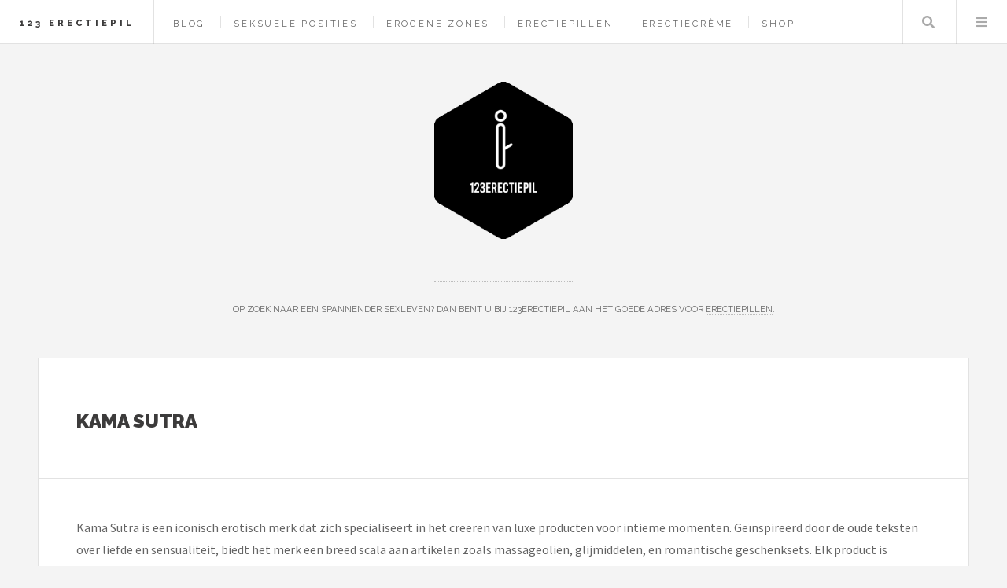

--- FILE ---
content_type: text/html; charset=UTF-8
request_url: https://www.123erectiepil.nl/merk/kama-sutra
body_size: 5443
content:
<!DOCTYPE HTML>
<html lang="nl-nl">
<head>
    <title>Kama Sutra kopen? — 123 Erectiepil</title>
    <meta charset="utf-8" />
    <meta name="viewport" content="width=device-width, initial-scale=1, user-scalable=yes" />
    <meta name="description" content="Op zoek naar een spannender sexleven? Dan bent u bij 123erectiepil aan het goede adres voor erectiepillen." />
    <link rel="preconnect" href="https://fonts.googleapis.com" crossorigin />
    <link rel="preconnect" href="https://fonts.gstatic.com" crossorigin />
    <link rel="stylesheet" href="https://fonts.googleapis.com/css?family=Source+Sans+Pro:400,700|Raleway:400,800,900&display=swap" />
    <link href="/assets/css/main.css?v=2" rel="preload" as="style" crossorigin />
    <link href="/assets/css/main.css?v=2" rel="stylesheet"  />
    <link rel="shortcut icon" href="/images/logos/123erectiepil_favicon.png" />
    <script async defer data-website-id="79cbe04d-8c9b-48f2-8291-4eb6f6301eac" src="https://umami.sboersma.nl/script.js"></script>
    </head>
<body class="is-preload">
<div id="wrapper">
    <header id="header">
        <h1><a href="/">123 Erectiepil</a></h1>
        <nav class="links">
            <ul>
                                        <li><a href="/blog">Blog</a></li>

                                    <li><a href="/seksuele-posities">Seksuele posities</a></li>
                                    <li><a href="/erogene-zones">Erogene zones</a></li>
                
                                <li><a href="/shop/erectiepillen">Erectiepillen</a></li>
                                <li><a href="/shop/erectiecreme">Erectiecrème</a></li>
                                <li><a href="/shop">Shop</a></li>
                                                    </ul>

        </nav>
        <nav class="main">
            <ul>
                <li class="search">
                    <a class="fa-search" href="#search">Zoeken</a>
                    <form id="search" method="get" action="/shop/zoeken">
                        <input type="text" name="q" placeholder="Zoeken" value="" />
                    </form>
                </li>
                <li class="menu">
                    <a class="fa-bars" href="#menu">Menu</a>
                </li>
            </ul>
        </nav>
    </header>

    <section id="menu">

        <section>
            <form class="search" method="get" action="/shop/zoeken">
                <input type="text" name="q" placeholder="Zoeken" value="" />
            </form>
        </section>

        <section>
            <ul class="links">
                                <li><a href="/blog"><h3>Blog</h3></a></li>


                                    <li><a href="/seksuele-posities"><h3>Seksuele posities</h3></a></li>
                                    <li><a href="/erogene-zones"><h3>Erogene zones</h3></a></li>
                
                
                    <li>
                        <a href="/shop/erectiepillen">
                            <h3>Erectiepillen</h3>
                        </a>
                    </li>
                
                    <li>
                        <a href="/shop/erectiecreme">
                            <h3>Erectiecrème</h3>
                        </a>
                    </li>
                
                    <li>
                        <a href="/shop">
                            <h3>Shop</h3>
                        </a>
                    </li>
                                                </ul>
        </section>
    </section>

    <div id="main">
        
    <article class="post">
        <header>
            <div class="title">
                <h2 style="letter-spacing: 0">Kama Sutra</h2>
                
            </div>
            
        </header>
        Kama Sutra is een iconisch erotisch merk dat zich specialiseert in het creëren van luxe producten voor intieme momenten. Geïnspireerd door de oude teksten over liefde en sensualiteit, biedt het merk een breed scala aan artikelen zoals massageoliën, glijmiddelen, en romantische geschenksets. Elk product is ontworpen om de zintuigen te prikkelen en de verbinding tussen partners te verdiepen. Met aandacht voor kwaliteit en detail, streeft Kama Sutra ernaar om liefdevolle ervaringen nog specialer te maken. Het merk is wereldwijd geliefd om zijn verfijnde benadering van intimiteit en plezier.
        <br/>
        <br/>
        <strong>Categorieën:</strong><br/>
                    <a href="/merk/kama-sutra/erotische-geschenksets">Erotische geschenksets</a>

                            ,
                                <a href="/merk/kama-sutra/lustopwekkers">Lustopwekkers</a>

                            ,
                                <a href="/merk/kama-sutra/orgasme-uitstellen">Orgasme uitstellen</a>

                            ,
                                <a href="/merk/kama-sutra/stimulerende-gel">Stimulerende gel</a>

                    


        <footer></footer>

    </article>

    
        <article class="mini-post" style="padding:20px;">
    <div style="display: block;position: relative">
        <div style="width: 200px;height:200px;float: left;">
            <a href="/product/ontdek-101-opwindende-plaatsen-voor-intieme-avonturen-in-bucket-list-101-places-to-have-sex-before-you-die" class="image" style="background-image:url(/images/show/product/ontdek-101-opwindende-plaatsen-voor-intieme-avonturen-in-bucket-list-101-places-to-have-sex-before-you-die.jpg);background-size:contain;width:180px;height:180px;background-position:center center;background-repeat:no-repeat;" aria-label="Bekijk ook Ontdek 101 Opwindende Plaatsen voor Intieme Avonturen in &#039;Bucket List: 101 Places To Have Sex Before You Die&#039;"></a>
        </div>
        <div style="height:200px;float:left;width: calc(100% - 360px);">
            <a href="/product/ontdek-101-opwindende-plaatsen-voor-intieme-avonturen-in-bucket-list-101-places-to-have-sex-before-you-die" aria-label="Bekijk ook Ontdek 101 Opwindende Plaatsen voor Intieme Avonturen in &#039;Bucket List: 101 Places To Have Sex Before You Die&#039;">
            <h3 style="letter-spacing: 0;">Ontdek 101 Opwindende Plaatsen voor Intieme Avonturen in &#039;Bucket List: 101 Places To Have Sex Before You Die&#039;</h3>
            <p class="published" style="font-size:85%;width: calc(100% - 100px);"></p>
            </a>
            <a href="/product/ontdek-101-opwindende-plaatsen-voor-intieme-avonturen-in-bucket-list-101-places-to-have-sex-before-you-die" style="color:#2ebaae;font-weight:bold;font-family:'Raleway', Helvetica, sans-serif;position:absolute;right:0;top:0;font-size:150%;text-decoration: none;border-bottom:0;"  aria-label="Bekijk ook Ontdek 101 Opwindende Plaatsen voor Intieme Avonturen in &#039;Bucket List: 101 Places To Have Sex Before You Die&#039;">&euro; 39,95
            </a>
            <form method="post" action="/product/ontdek-101-opwindende-plaatsen-voor-intieme-avonturen-in-bucket-list-101-places-to-have-sex-before-you-die">
                <input type="hidden" name="_token" value="WQTU7egZ544sSQsBQRfovsqKfjMSRQ5lHbFlqTlA" autocomplete="off">                <button type="submit" class="button" style="position: absolute; right: 0;bottom: 0;background-color:#03bdae;padding:0;">
                    <img src="/images/button.png" alt="Meer informatie over Ontdek 101 Opwindende Plaatsen voor Intieme Avonturen in &#039;Bucket List: 101 Places To Have Sex Before You Die&#039;" style="height: 100%" />
                </button>

            </form>
        </div>
    </div>
</article>

    
        <article class="mini-post" style="padding:20px;">
    <div style="display: block;position: relative">
        <div style="width: 200px;height:200px;float: left;">
            <a href="/product/kama-sutra-weekender-kit-vanille-creme" class="image" style="background-image:url(/images/show/product/kama-sutra-weekender-kit-vanille-creme.jpg);background-size:contain;width:180px;height:180px;background-position:center center;background-repeat:no-repeat;" aria-label="Bekijk ook Kama Sutra Weekender Kit Vanille Crème"></a>
        </div>
        <div style="height:200px;float:left;width: calc(100% - 360px);">
            <a href="/product/kama-sutra-weekender-kit-vanille-creme" aria-label="Bekijk ook Kama Sutra Weekender Kit Vanille Crème">
            <h3 style="letter-spacing: 0;">Kama Sutra Weekender Kit Vanille Crème</h3>
            <p class="published" style="font-size:85%;width: calc(100% - 100px);"></p>
            </a>
            <a href="/product/kama-sutra-weekender-kit-vanille-creme" style="color:#2ebaae;font-weight:bold;font-family:'Raleway', Helvetica, sans-serif;position:absolute;right:0;top:0;font-size:150%;text-decoration: none;border-bottom:0;"  aria-label="Bekijk ook Kama Sutra Weekender Kit Vanille Crème">&euro; 35,95
            </a>
            <form method="post" action="/product/kama-sutra-weekender-kit-vanille-creme">
                <input type="hidden" name="_token" value="WQTU7egZ544sSQsBQRfovsqKfjMSRQ5lHbFlqTlA" autocomplete="off">                <button type="submit" class="button" style="position: absolute; right: 0;bottom: 0;background-color:#03bdae;padding:0;">
                    <img src="/images/button.png" alt="Meer informatie over Kama Sutra Weekender Kit Vanille Crème" style="height: 100%" />
                </button>

            </form>
        </div>
    </div>
</article>

    
        <article class="mini-post" style="padding:20px;">
    <div style="display: block;position: relative">
        <div style="width: 200px;height:200px;float: left;">
            <a href="/product/pleasure-balm-prolong-him-12ml" class="image" style="background-image:url(/images/show/product/pleasure-balm-prolong-him-12ml.jpg);background-size:contain;width:180px;height:180px;background-position:center center;background-repeat:no-repeat;" aria-label="Bekijk ook Pleasure Balm Prolong him 12ml"></a>
        </div>
        <div style="height:200px;float:left;width: calc(100% - 360px);">
            <a href="/product/pleasure-balm-prolong-him-12ml" aria-label="Bekijk ook Pleasure Balm Prolong him 12ml">
            <h3 style="letter-spacing: 0;">Pleasure Balm Prolong him 12ml</h3>
            <p class="published" style="font-size:85%;width: calc(100% - 100px);"></p>
            </a>
            <a href="/product/pleasure-balm-prolong-him-12ml" style="color:#2ebaae;font-weight:bold;font-family:'Raleway', Helvetica, sans-serif;position:absolute;right:0;top:0;font-size:150%;text-decoration: none;border-bottom:0;"  aria-label="Bekijk ook Pleasure Balm Prolong him 12ml">&euro; 29,99
            </a>
            <form method="post" action="/product/pleasure-balm-prolong-him-12ml">
                <input type="hidden" name="_token" value="WQTU7egZ544sSQsBQRfovsqKfjMSRQ5lHbFlqTlA" autocomplete="off">                <button type="submit" class="button" style="position: absolute; right: 0;bottom: 0;background-color:#03bdae;padding:0;">
                    <img src="/images/button.png" alt="Meer informatie over Pleasure Balm Prolong him 12ml" style="height: 100%" />
                </button>

            </form>
        </div>
    </div>
</article>

    
        <article class="mini-post" style="padding:20px;">
    <div style="display: block;position: relative">
        <div style="width: 200px;height:200px;float: left;">
            <a href="/product/kama-sutra-treasure-trove-gift-set-aardbei" class="image" style="background-image:url(/images/show/product/kama-sutra-treasure-trove-gift-set-aardbei.jpg);background-size:contain;width:180px;height:180px;background-position:center center;background-repeat:no-repeat;" aria-label="Bekijk ook Kama Sutra - Treasure Trove Gift Set Aardbei"></a>
        </div>
        <div style="height:200px;float:left;width: calc(100% - 360px);">
            <a href="/product/kama-sutra-treasure-trove-gift-set-aardbei" aria-label="Bekijk ook Kama Sutra - Treasure Trove Gift Set Aardbei">
            <h3 style="letter-spacing: 0;">Kama Sutra - Treasure Trove Gift Set Aardbei</h3>
            <p class="published" style="font-size:85%;width: calc(100% - 100px);"></p>
            </a>
            <a href="/product/kama-sutra-treasure-trove-gift-set-aardbei" style="color:#2ebaae;font-weight:bold;font-family:'Raleway', Helvetica, sans-serif;position:absolute;right:0;top:0;font-size:150%;text-decoration: none;border-bottom:0;"  aria-label="Bekijk ook Kama Sutra - Treasure Trove Gift Set Aardbei">&euro; 29,95
            </a>
            <form method="post" action="/product/kama-sutra-treasure-trove-gift-set-aardbei">
                <input type="hidden" name="_token" value="WQTU7egZ544sSQsBQRfovsqKfjMSRQ5lHbFlqTlA" autocomplete="off">                <button type="submit" class="button" style="position: absolute; right: 0;bottom: 0;background-color:#03bdae;padding:0;">
                    <img src="/images/button.png" alt="Meer informatie over Kama Sutra - Treasure Trove Gift Set Aardbei" style="height: 100%" />
                </button>

            </form>
        </div>
    </div>
</article>

    
        <article class="mini-post" style="padding:20px;">
    <div style="display: block;position: relative">
        <div style="width: 200px;height:200px;float: left;">
            <a href="/product/kama-sutra-honey-dust-lichaamspoeder-aardbei-28-gram" class="image" style="background-image:url(/images/show/product/kama-sutra-honey-dust-lichaamspoeder-aardbei-28-gram.jpg);background-size:contain;width:180px;height:180px;background-position:center center;background-repeat:no-repeat;" aria-label="Bekijk ook Kama Sutra - Honey Dust Lichaamspoeder Aardbei 28 gram"></a>
        </div>
        <div style="height:200px;float:left;width: calc(100% - 360px);">
            <a href="/product/kama-sutra-honey-dust-lichaamspoeder-aardbei-28-gram" aria-label="Bekijk ook Kama Sutra - Honey Dust Lichaamspoeder Aardbei 28 gram">
            <h3 style="letter-spacing: 0;">Kama Sutra - Honey Dust Lichaamspoeder Aardbei 28 gram</h3>
            <p class="published" style="font-size:85%;width: calc(100% - 100px);"></p>
            </a>
            <a href="/product/kama-sutra-honey-dust-lichaamspoeder-aardbei-28-gram" style="color:#2ebaae;font-weight:bold;font-family:'Raleway', Helvetica, sans-serif;position:absolute;right:0;top:0;font-size:150%;text-decoration: none;border-bottom:0;"  aria-label="Bekijk ook Kama Sutra - Honey Dust Lichaamspoeder Aardbei 28 gram">&euro; 26,04
            </a>
            <form method="post" action="/product/kama-sutra-honey-dust-lichaamspoeder-aardbei-28-gram">
                <input type="hidden" name="_token" value="WQTU7egZ544sSQsBQRfovsqKfjMSRQ5lHbFlqTlA" autocomplete="off">                <button type="submit" class="button" style="position: absolute; right: 0;bottom: 0;background-color:#03bdae;padding:0;">
                    <img src="/images/button.png" alt="Meer informatie over Kama Sutra - Honey Dust Lichaamspoeder Aardbei 28 gram" style="height: 100%" />
                </button>

            </form>
        </div>
    </div>
</article>

    
        <article class="mini-post" style="padding:20px;">
    <div style="display: block;position: relative">
        <div style="width: 200px;height:200px;float: left;">
            <a href="/product/kama-sutra-honey-dust-lichaamspoeder-tropische-mango-28-gram" class="image" style="background-image:url(/images/show/product/kama-sutra-honey-dust-lichaamspoeder-tropische-mango-28-gram.jpg);background-size:contain;width:180px;height:180px;background-position:center center;background-repeat:no-repeat;" aria-label="Bekijk ook Kama Sutra - Honey Dust Lichaamspoeder Tropische Mango 28 gram"></a>
        </div>
        <div style="height:200px;float:left;width: calc(100% - 360px);">
            <a href="/product/kama-sutra-honey-dust-lichaamspoeder-tropische-mango-28-gram" aria-label="Bekijk ook Kama Sutra - Honey Dust Lichaamspoeder Tropische Mango 28 gram">
            <h3 style="letter-spacing: 0;">Kama Sutra - Honey Dust Lichaamspoeder Tropische Mango 28 gram</h3>
            <p class="published" style="font-size:85%;width: calc(100% - 100px);"></p>
            </a>
            <a href="/product/kama-sutra-honey-dust-lichaamspoeder-tropische-mango-28-gram" style="color:#2ebaae;font-weight:bold;font-family:'Raleway', Helvetica, sans-serif;position:absolute;right:0;top:0;font-size:150%;text-decoration: none;border-bottom:0;"  aria-label="Bekijk ook Kama Sutra - Honey Dust Lichaamspoeder Tropische Mango 28 gram">&euro; 26,04
            </a>
            <form method="post" action="/product/kama-sutra-honey-dust-lichaamspoeder-tropische-mango-28-gram">
                <input type="hidden" name="_token" value="WQTU7egZ544sSQsBQRfovsqKfjMSRQ5lHbFlqTlA" autocomplete="off">                <button type="submit" class="button" style="position: absolute; right: 0;bottom: 0;background-color:#03bdae;padding:0;">
                    <img src="/images/button.png" alt="Meer informatie over Kama Sutra - Honey Dust Lichaamspoeder Tropische Mango 28 gram" style="height: 100%" />
                </button>

            </form>
        </div>
    </div>
</article>

    
        <article class="mini-post" style="padding:20px;">
    <div style="display: block;position: relative">
        <div style="width: 200px;height:200px;float: left;">
            <a href="/product/kama-sutra-pleasure-balm-groene-munt" class="image" style="background-image:url(/images/show/product/kama-sutra-pleasure-balm-groene-munt.jpg);background-size:contain;width:180px;height:180px;background-position:center center;background-repeat:no-repeat;" aria-label="Bekijk ook Kama Sutra Pleasure Balm - groene munt"></a>
        </div>
        <div style="height:200px;float:left;width: calc(100% - 360px);">
            <a href="/product/kama-sutra-pleasure-balm-groene-munt" aria-label="Bekijk ook Kama Sutra Pleasure Balm - groene munt">
            <h3 style="letter-spacing: 0;">Kama Sutra Pleasure Balm - groene munt</h3>
            <p class="published" style="font-size:85%;width: calc(100% - 100px);"></p>
            </a>
            <a href="/product/kama-sutra-pleasure-balm-groene-munt" style="color:#2ebaae;font-weight:bold;font-family:'Raleway', Helvetica, sans-serif;position:absolute;right:0;top:0;font-size:150%;text-decoration: none;border-bottom:0;"  aria-label="Bekijk ook Kama Sutra Pleasure Balm - groene munt">&euro; 25,95
            </a>
            <form method="post" action="/product/kama-sutra-pleasure-balm-groene-munt">
                <input type="hidden" name="_token" value="WQTU7egZ544sSQsBQRfovsqKfjMSRQ5lHbFlqTlA" autocomplete="off">                <button type="submit" class="button" style="position: absolute; right: 0;bottom: 0;background-color:#03bdae;padding:0;">
                    <img src="/images/button.png" alt="Meer informatie over Kama Sutra Pleasure Balm - groene munt" style="height: 100%" />
                </button>

            </form>
        </div>
    </div>
</article>

    
        <article class="mini-post" style="padding:20px;">
    <div style="display: block;position: relative">
        <div style="width: 200px;height:200px;float: left;">
            <a href="/product/wild-stud-delay-spray" class="image" style="background-image:url(/images/show/product/wild-stud-delay-spray.jpg);background-size:contain;width:180px;height:180px;background-position:center center;background-repeat:no-repeat;" aria-label="Bekijk ook Wild Stud Delay Spray"></a>
        </div>
        <div style="height:200px;float:left;width: calc(100% - 360px);">
            <a href="/product/wild-stud-delay-spray" aria-label="Bekijk ook Wild Stud Delay Spray">
            <h3 style="letter-spacing: 0;">Wild Stud Delay Spray</h3>
            <p class="published" style="font-size:85%;width: calc(100% - 100px);"></p>
            </a>
            <a href="/product/wild-stud-delay-spray" style="color:#2ebaae;font-weight:bold;font-family:'Raleway', Helvetica, sans-serif;position:absolute;right:0;top:0;font-size:150%;text-decoration: none;border-bottom:0;"  aria-label="Bekijk ook Wild Stud Delay Spray">&euro; 19,27
            </a>
            <form method="post" action="/product/wild-stud-delay-spray">
                <input type="hidden" name="_token" value="WQTU7egZ544sSQsBQRfovsqKfjMSRQ5lHbFlqTlA" autocomplete="off">                <button type="submit" class="button" style="position: absolute; right: 0;bottom: 0;background-color:#03bdae;padding:0;">
                    <img src="/images/button.png" alt="Meer informatie over Wild Stud Delay Spray" style="height: 100%" />
                </button>

            </form>
        </div>
    </div>
</article>

    
        <article class="mini-post" style="padding:20px;">
    <div style="display: block;position: relative">
        <div style="width: 200px;height:200px;float: left;">
            <a href="/product/aphrodisia-orgasm-enhancer-gel-voor-haar" class="image" style="background-image:url(/images/show/product/aphrodisia-orgasm-enhancer-gel-voor-haar.jpg);background-size:contain;width:180px;height:180px;background-position:center center;background-repeat:no-repeat;" aria-label="Bekijk ook Aphrodisia Orgasm Enhancer Gel Voor Haar"></a>
        </div>
        <div style="height:200px;float:left;width: calc(100% - 360px);">
            <a href="/product/aphrodisia-orgasm-enhancer-gel-voor-haar" aria-label="Bekijk ook Aphrodisia Orgasm Enhancer Gel Voor Haar">
            <h3 style="letter-spacing: 0;">Aphrodisia Orgasm Enhancer Gel Voor Haar</h3>
            <p class="published" style="font-size:85%;width: calc(100% - 100px);"></p>
            </a>
            <a href="/product/aphrodisia-orgasm-enhancer-gel-voor-haar" style="color:#2ebaae;font-weight:bold;font-family:'Raleway', Helvetica, sans-serif;position:absolute;right:0;top:0;font-size:150%;text-decoration: none;border-bottom:0;"  aria-label="Bekijk ook Aphrodisia Orgasm Enhancer Gel Voor Haar">&euro; 14,33
            </a>
            <form method="post" action="/product/aphrodisia-orgasm-enhancer-gel-voor-haar">
                <input type="hidden" name="_token" value="WQTU7egZ544sSQsBQRfovsqKfjMSRQ5lHbFlqTlA" autocomplete="off">                <button type="submit" class="button" style="position: absolute; right: 0;bottom: 0;background-color:#03bdae;padding:0;">
                    <img src="/images/button.png" alt="Meer informatie over Aphrodisia Orgasm Enhancer Gel Voor Haar" style="height: 100%" />
                </button>

            </form>
        </div>
    </div>
</article>

    
    

    </div>
        <section id="sidebar">

        <section id="intro">
            <style>
                .site_logo {
                    height:200px;
                    margin-bottom:50px;
                }
                @media screen and (max-width: 480px) {
                    .site_logo {
                        height: 100px!important;
                        margin-bottom: 25px!important;
                    }
                }
            </style>
            <a href="/">
                <img src="/images/logos/123erectiepil.png" alt="Logo" style=" " class="site_logo" />
            </a>
            <header>
                <br/>
                <p style="letter-spacing: 0;">Op zoek naar een spannender sexleven? Dan bent u bij 123erectiepil aan het goede adres voor <a href="https://www.123erectiepil.nl/shop/erectiepillen">erectiepillen</a>.</p>
            </header>
        </section>
        
        <section class="druppel-promo">
            <div style="display: flex; gap: 1em; align-items: flex-start;">
                <a href="https://www.druppel.app/" target="_blank" style="flex-shrink: 0; border: 0;">
                    <img src="https://is1-ssl.mzstatic.com/image/thumb/PurpleSource221/v4/44/9c/78/449c78da-f2c4-a099-cf6c-f7ced2338e72/Placeholder.mill/200x200bb-75.webp" alt="Druppel App" style="width: 64px; height: 64px; border-radius: 14px;" />
                </a>
                <div>
                    <h3 style="letter-spacing: 0; margin: 0 0 0.25em 0; font-size: 0.9em;"><a href="https://www.druppel.app/" target="_blank" style="text-decoration: none; border: 0;">Druppel - Regen App</a></h3>
                    <p style="letter-spacing: 0; margin: 0 0 0.5em 0; font-size: 0.85em;">Regenradar en buienalarm voor Nederland en België.</p>
                    <a href="https://apps.apple.com/nl/app/druppel-regen-app/id6756480584" target="_blank" style="border: 0;">
                        <img src="https://tools.applemediaservices.com/api/badges/download-on-the-app-store/black/nl-nl" alt="Download in App Store" style="height: 30px;" />
                    </a>
                </div>
            </div>
        </section>

        <section>
            <ul style="list-style-type: none;padding: 0;margin:0">
                <li><strong>Merken</strong></li>
                
                                                            <li>
                            <a href="/merk/easytoys" style="display: inline-block;width: 100%;padding: 5px 0;">EasyToys</a>
                        </li>
                                            <li>
                            <a href="/merk/loveboxxx" style="display: inline-block;width: 100%;padding: 5px 0;">LoveBoxxx</a>
                        </li>
                                            <li>
                            <a href="/merk/ero" style="display: inline-block;width: 100%;padding: 5px 0;">Ero</a>
                        </li>
                                            <li>
                            <a href="/merk/hot" style="display: inline-block;width: 100%;padding: 5px 0;">Hot</a>
                        </li>
                                            <li>
                            <a href="/merk/liberator" style="display: inline-block;width: 100%;padding: 5px 0;">Liberator</a>
                        </li>
                                            <li>
                            <a href="/merk/xr-brands" style="display: inline-block;width: 100%;padding: 5px 0;">XR Brands</a>
                        </li>
                                            <li>
                            <a href="/merk/hismith" style="display: inline-block;width: 100%;padding: 5px 0;">Hismith</a>
                        </li>
                                            <li>
                            <a href="/merk/pipedream" style="display: inline-block;width: 100%;padding: 5px 0;">Pipedream</a>
                        </li>
                                            <li>
                            <a href="/merk/you2toys" style="display: inline-block;width: 100%;padding: 5px 0;">You2Toys</a>
                        </li>
                                            <li>
                            <a href="/merk/sensuva" style="display: inline-block;width: 100%;padding: 5px 0;">Sensuva</a>
                        </li>
                                                    <li><a href="/merken"  style="display: inline-block;width: 100%;padding: 5px 0;">Alle merken</a></li>
            </ul>
        </section>
                <section>
            <div class="mini-posts">
                                    <article class="mini-post">
    <header>
        <h3 style="letter-spacing: 0"><a href="/product/boxset-series-voor-ontspanning-en-avontuur" rel="noindex">Boxset Series voor Ontspanning en Avontuur</a></h3>
        <time class="published" style="letter-spacing: 0">&euro; 86,30</time>
    </header>
    <a href="/product/boxset-series-voor-ontspanning-en-avontuur" class="image"  aria-label="Bekijk Boxset Series voor Ontspanning en Avontuur" style="background-image:url(/images/show/product/boxset-series-voor-ontspanning-en-avontuur.jpg);background-size:contain;width:calc(100% - 20px);height:150px;margin:10px;background-position:center center;background-repeat:no-repeat;" rel="noindex"></a>
</article>
                                    <article class="mini-post">
    <header>
        <h3 style="letter-spacing: 0"><a href="/product/intimateline-super-grote-xxl-penis-voluminiserende-creme-75-ml" rel="noindex">INTIMATELINE - SUPER GROTE XXL PENIS VOLUMINISERENDE CRÈME 75 ML</a></h3>
        <time class="published" style="letter-spacing: 0">&euro; 21,95</time>
    </header>
    <a href="/product/intimateline-super-grote-xxl-penis-voluminiserende-creme-75-ml" class="image"  aria-label="Bekijk INTIMATELINE - SUPER GROTE XXL PENIS VOLUMINISERENDE CRÈME 75 ML" style="background-image:url(/images/show/product/intimateline-super-grote-xxl-penis-voluminiserende-creme-75-ml.jpg);background-size:contain;width:calc(100% - 20px);height:150px;margin:10px;background-position:center center;background-repeat:no-repeat;" rel="noindex"></a>
</article>
                                    <article class="mini-post">
    <header>
        <h3 style="letter-spacing: 0"><a href="/product/[base64]" rel="noindex">Luxe Stijlvol Sierraad – Activity Watch voor Dames &amp; Heren – Met Camera en opnamefunctie – Zwart – Bluetooth 5.0 – Touchscreen – Fitness &amp; Gezondheid – Lifestyle &amp; Fitness – Stappenteller – iOS &amp; Android – Cadeautip Kerst | Dare to Undress</a></h3>
        <time class="published" style="letter-spacing: 0">&euro; 44,95</time>
    </header>
    <a href="/product/[base64]" class="image"  aria-label="Bekijk Luxe Stijlvol Sierraad – Activity Watch voor Dames &amp; Heren – Met Camera en opnamefunctie – Zwart – Bluetooth 5.0 – Touchscreen – Fitness &amp; Gezondheid – Lifestyle &amp; Fitness – Stappenteller – iOS &amp; Android – Cadeautip Kerst | Dare to Undress" style="background-image:url(/images/show/product/[base64].jpg);background-size:contain;width:calc(100% - 20px);height:150px;margin:10px;background-position:center center;background-repeat:no-repeat;" rel="noindex"></a>
</article>
                                    <article class="mini-post">
    <header>
        <h3 style="letter-spacing: 0"><a href="/product/hot-marathon-spray-men-long-power-50ml-creamslotionssprays" rel="noindex">Hot-Marathon Spray Men Long Power 50Ml-Creams&amp;lotions&amp;sprays</a></h3>
        <time class="published" style="letter-spacing: 0">&euro; 22,33</time>
    </header>
    <a href="/product/hot-marathon-spray-men-long-power-50ml-creamslotionssprays" class="image"  aria-label="Bekijk Hot-Marathon Spray Men Long Power 50Ml-Creams&amp;lotions&amp;sprays" style="background-image:url(/images/show/product/hot-marathon-spray-men-long-power-50ml-creamslotionssprays.jpg);background-size:contain;width:calc(100% - 20px);height:150px;margin:10px;background-position:center center;background-repeat:no-repeat;" rel="noindex"></a>
</article>
                            </div>
        </section>
        
        

                <section>
            <ul class="posts">
                                    <li>
                        <article>
                            <header>
                                <h3 style="letter-spacing: 0;"><a href="https://www.shoptuingereedschap.nl" target="_blank">Shop Thuingereedschap</a></h3>
                                <span class="published" style="letter-spacing: 0;">Het juiste tuingereedschap maakt elke klus in de tuin eenvoudiger, met <a href="https://www.shoptuingereedschap.nl/shop/grasmaaiers">grasmaaiers</a>, <a href="https://www.shoptuingereedschap.nl/shop/hogedrukreinigers">hogedrukreinigers</a> en <a href="https://www.shoptuingereedschap.nl/shop/grastrimmers">grastrimmers</a>.</span>
                            </header>
                            <a href="https://www.shoptuingereedschap.nl" class="image" target="_blank"><img src="/images/logos/shoptuingereedschap.png" alt="Logo Shop Thuingereedschap" style="width:64px;height:73px;"/></a>
                        </article>
                    </li>

                                    <li>
                        <article>
                            <header>
                                <h3 style="letter-spacing: 0;"><a href="https://www.goedkoopste-barbecues.nl" target="_blank">Goedkoopste Barbecues</a></h3>
                                <span class="published" style="letter-spacing: 0;">Goedkoopste Barbecues — De Online BBQ specialist met de beste <a href="https://www.goedkoopste-barbecues.nl/shop/gasbarbecues">gasbarbecues</a> en <a href="https://www.goedkoopste-barbecues.nl/shop/houtskoolbarbecues">koolenbarbecues</a>!</span>
                            </header>
                            <a href="https://www.goedkoopste-barbecues.nl" class="image" target="_blank"><img src="/images/logos/goedkoopste-barbecues.png" alt="Logo Goedkoopste Barbecues" style="width:64px;height:73px;"/></a>
                        </article>
                    </li>

                                    <li>
                        <article>
                            <header>
                                <h3 style="letter-spacing: 0;"><a href="https://www.allcheapsunglasses.nl" target="_blank">All Cheap Sunglasses</a></h3>
                                <span class="published" style="letter-spacing: 0;">Welkom bij onze zonnebrillen webshop! Bij ons vind je de meest stijlvolle en trendy zonnebrillen voor elke gelegenheid. Of je nu op zoek bent naar een klassiek montuur, een sportieve look of een hip design, wij hebben het allemaal. Onze collectie omvat een breed scala aan merken, kleuren en vormen, zodat je altijd de perfecte zonnebril kunt vinden die bij jouw persoonlijke stijl past. </span>
                            </header>
                            <a href="https://www.allcheapsunglasses.nl" class="image" target="_blank"><img src="/images/logos/allcheapsunglasses.png" alt="Logo All Cheap Sunglasses" style="width:64px;height:73px;"/></a>
                        </article>
                    </li>

                
                    <li>
                        <article>
                            <header>
                                <h3 style="letter-spacing: 0;"><a href="https://www.kadokiezer.nl" target="_blank">KadoKiezer</a></h3>
                                <span class="published" style="letter-spacing: 0;">Kadokiezer helpt je het perfecte cadeau te vinden voor elke gelegenheid. Ontdek originele cadeautips voor hem, haar, kinderen en meer.</span>
                            </header>
                            <a href="https://www.kadokiezer.nl" class="image" target="_blank"><span style="font-size: 60px;">🎁</span></a>
                        </article>
                    </li>


                    <li><a href="/partners">Alle partners</a></li>
            </ul>
        </section>
                <section id="footer">
            <ul class="icons">
                <li><a href="https://x.com/intent/tweet?text=https://www.123erectiepil.nl/merk/kama-sutra" class="icon brands fa-twitter" target="_blank" aria-label="Deel deze pagina via X"><span class="label">X</span></a></li>
                <li><a href="https://www.facebook.com/sharer/sharer.php?u=https://www.123erectiepil.nl/merk/kama-sutra" class="icon brands fa-facebook-f" target="_blank" aria-label="Deel deze pagina via Facebook"><span class="label">Facebook</span></a></li>
                <li><a href="/cdn-cgi/l/email-protection#20494e464f601112134552454354494550494c0e4e4c" class="icon solid fa-envelope" aria-label="Email ons"><span class="label">Email</span></a></li>
            </ul>
            <p class="copyright">&copy; 2021-2026 <a href="https://www.sboersma.nl" target="_blank" style="border:0" title="Sander Boersma"  aria-label="Ga naar de website van Sander Boersma"><img src="/images/sb.png" alt="Sander Boersma Logo" style="position: relative;left: 10px;top: 5px;margin-right:10px;height:16px;width:16px;" /></a>
            </p>
        </section>

    </section>
    </div>

<script data-cfasync="false" src="/cdn-cgi/scripts/5c5dd728/cloudflare-static/email-decode.min.js"></script><script src="/assets/js/all.js?v=2" defer></script>

<script defer src="https://static.cloudflareinsights.com/beacon.min.js/vcd15cbe7772f49c399c6a5babf22c1241717689176015" integrity="sha512-ZpsOmlRQV6y907TI0dKBHq9Md29nnaEIPlkf84rnaERnq6zvWvPUqr2ft8M1aS28oN72PdrCzSjY4U6VaAw1EQ==" data-cf-beacon='{"version":"2024.11.0","token":"c43532cc84ae4349ac82b70bd9c60ea2","r":1,"server_timing":{"name":{"cfCacheStatus":true,"cfEdge":true,"cfExtPri":true,"cfL4":true,"cfOrigin":true,"cfSpeedBrain":true},"location_startswith":null}}' crossorigin="anonymous"></script>
</body>
</html>
